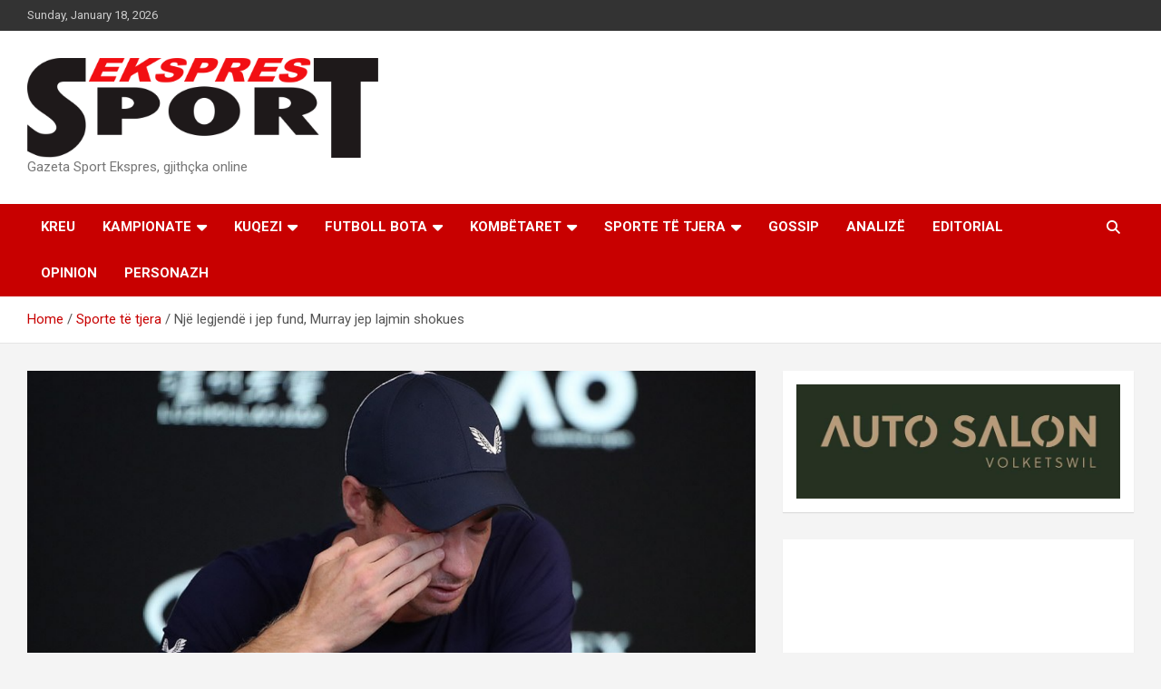

--- FILE ---
content_type: text/html; charset=UTF-8
request_url: https://sportekspres.com/nje-legjende-i-jep-fund-murray-jep-lajmin-shokues/
body_size: 13296
content:
<!doctype html>
<html lang="en-US">
<head>
<meta charset="UTF-8">
<meta name="viewport" content="width=device-width, initial-scale=1, shrink-to-fit=no">
<link rel="profile" href="https://gmpg.org/xfn/11">
<title>Një legjendë i jep fund, Murray jep lajmin shokues</title>
<meta name='robots' content='max-image-preview:large' />
<link rel='dns-prefetch' href='//www.googletagmanager.com' />
<link rel='dns-prefetch' href='//fonts.googleapis.com' />
<link rel='dns-prefetch' href='//pagead2.googlesyndication.com' />
<link rel="alternate" type="application/rss+xml" title=" &raquo; Feed" href="https://sportekspres.com/feed/" />
<link rel="alternate" type="application/rss+xml" title=" &raquo; Comments Feed" href="https://sportekspres.com/comments/feed/" />
<link rel="alternate" type="application/rss+xml" title=" &raquo; Një legjendë i jep fund, Murray jep lajmin shokues Comments Feed" href="https://sportekspres.com/nje-legjende-i-jep-fund-murray-jep-lajmin-shokues/feed/" />
<link rel="alternate" title="oEmbed (JSON)" type="application/json+oembed" href="https://sportekspres.com/wp-json/oembed/1.0/embed?url=https%3A%2F%2Fsportekspres.com%2Fnje-legjende-i-jep-fund-murray-jep-lajmin-shokues%2F" />
<link rel="alternate" title="oEmbed (XML)" type="text/xml+oembed" href="https://sportekspres.com/wp-json/oembed/1.0/embed?url=https%3A%2F%2Fsportekspres.com%2Fnje-legjende-i-jep-fund-murray-jep-lajmin-shokues%2F&#038;format=xml" />
<style id='wp-img-auto-sizes-contain-inline-css' type='text/css'>
img:is([sizes=auto i],[sizes^="auto," i]){contain-intrinsic-size:3000px 1500px}
/*# sourceURL=wp-img-auto-sizes-contain-inline-css */
</style>
<style id='wp-emoji-styles-inline-css' type='text/css'>
img.wp-smiley, img.emoji {
display: inline !important;
border: none !important;
box-shadow: none !important;
height: 1em !important;
width: 1em !important;
margin: 0 0.07em !important;
vertical-align: -0.1em !important;
background: none !important;
padding: 0 !important;
}
/*# sourceURL=wp-emoji-styles-inline-css */
</style>
<style id='wp-block-library-inline-css' type='text/css'>
:root{--wp-block-synced-color:#7a00df;--wp-block-synced-color--rgb:122,0,223;--wp-bound-block-color:var(--wp-block-synced-color);--wp-editor-canvas-background:#ddd;--wp-admin-theme-color:#007cba;--wp-admin-theme-color--rgb:0,124,186;--wp-admin-theme-color-darker-10:#006ba1;--wp-admin-theme-color-darker-10--rgb:0,107,160.5;--wp-admin-theme-color-darker-20:#005a87;--wp-admin-theme-color-darker-20--rgb:0,90,135;--wp-admin-border-width-focus:2px}@media (min-resolution:192dpi){:root{--wp-admin-border-width-focus:1.5px}}.wp-element-button{cursor:pointer}:root .has-very-light-gray-background-color{background-color:#eee}:root .has-very-dark-gray-background-color{background-color:#313131}:root .has-very-light-gray-color{color:#eee}:root .has-very-dark-gray-color{color:#313131}:root .has-vivid-green-cyan-to-vivid-cyan-blue-gradient-background{background:linear-gradient(135deg,#00d084,#0693e3)}:root .has-purple-crush-gradient-background{background:linear-gradient(135deg,#34e2e4,#4721fb 50%,#ab1dfe)}:root .has-hazy-dawn-gradient-background{background:linear-gradient(135deg,#faaca8,#dad0ec)}:root .has-subdued-olive-gradient-background{background:linear-gradient(135deg,#fafae1,#67a671)}:root .has-atomic-cream-gradient-background{background:linear-gradient(135deg,#fdd79a,#004a59)}:root .has-nightshade-gradient-background{background:linear-gradient(135deg,#330968,#31cdcf)}:root .has-midnight-gradient-background{background:linear-gradient(135deg,#020381,#2874fc)}:root{--wp--preset--font-size--normal:16px;--wp--preset--font-size--huge:42px}.has-regular-font-size{font-size:1em}.has-larger-font-size{font-size:2.625em}.has-normal-font-size{font-size:var(--wp--preset--font-size--normal)}.has-huge-font-size{font-size:var(--wp--preset--font-size--huge)}.has-text-align-center{text-align:center}.has-text-align-left{text-align:left}.has-text-align-right{text-align:right}.has-fit-text{white-space:nowrap!important}#end-resizable-editor-section{display:none}.aligncenter{clear:both}.items-justified-left{justify-content:flex-start}.items-justified-center{justify-content:center}.items-justified-right{justify-content:flex-end}.items-justified-space-between{justify-content:space-between}.screen-reader-text{border:0;clip-path:inset(50%);height:1px;margin:-1px;overflow:hidden;padding:0;position:absolute;width:1px;word-wrap:normal!important}.screen-reader-text:focus{background-color:#ddd;clip-path:none;color:#444;display:block;font-size:1em;height:auto;left:5px;line-height:normal;padding:15px 23px 14px;text-decoration:none;top:5px;width:auto;z-index:100000}html :where(.has-border-color){border-style:solid}html :where([style*=border-top-color]){border-top-style:solid}html :where([style*=border-right-color]){border-right-style:solid}html :where([style*=border-bottom-color]){border-bottom-style:solid}html :where([style*=border-left-color]){border-left-style:solid}html :where([style*=border-width]){border-style:solid}html :where([style*=border-top-width]){border-top-style:solid}html :where([style*=border-right-width]){border-right-style:solid}html :where([style*=border-bottom-width]){border-bottom-style:solid}html :where([style*=border-left-width]){border-left-style:solid}html :where(img[class*=wp-image-]){height:auto;max-width:100%}:where(figure){margin:0 0 1em}html :where(.is-position-sticky){--wp-admin--admin-bar--position-offset:var(--wp-admin--admin-bar--height,0px)}@media screen and (max-width:600px){html :where(.is-position-sticky){--wp-admin--admin-bar--position-offset:0px}}
/*# sourceURL=wp-block-library-inline-css */
</style><style id='global-styles-inline-css' type='text/css'>
:root{--wp--preset--aspect-ratio--square: 1;--wp--preset--aspect-ratio--4-3: 4/3;--wp--preset--aspect-ratio--3-4: 3/4;--wp--preset--aspect-ratio--3-2: 3/2;--wp--preset--aspect-ratio--2-3: 2/3;--wp--preset--aspect-ratio--16-9: 16/9;--wp--preset--aspect-ratio--9-16: 9/16;--wp--preset--color--black: #000000;--wp--preset--color--cyan-bluish-gray: #abb8c3;--wp--preset--color--white: #ffffff;--wp--preset--color--pale-pink: #f78da7;--wp--preset--color--vivid-red: #cf2e2e;--wp--preset--color--luminous-vivid-orange: #ff6900;--wp--preset--color--luminous-vivid-amber: #fcb900;--wp--preset--color--light-green-cyan: #7bdcb5;--wp--preset--color--vivid-green-cyan: #00d084;--wp--preset--color--pale-cyan-blue: #8ed1fc;--wp--preset--color--vivid-cyan-blue: #0693e3;--wp--preset--color--vivid-purple: #9b51e0;--wp--preset--gradient--vivid-cyan-blue-to-vivid-purple: linear-gradient(135deg,rgb(6,147,227) 0%,rgb(155,81,224) 100%);--wp--preset--gradient--light-green-cyan-to-vivid-green-cyan: linear-gradient(135deg,rgb(122,220,180) 0%,rgb(0,208,130) 100%);--wp--preset--gradient--luminous-vivid-amber-to-luminous-vivid-orange: linear-gradient(135deg,rgb(252,185,0) 0%,rgb(255,105,0) 100%);--wp--preset--gradient--luminous-vivid-orange-to-vivid-red: linear-gradient(135deg,rgb(255,105,0) 0%,rgb(207,46,46) 100%);--wp--preset--gradient--very-light-gray-to-cyan-bluish-gray: linear-gradient(135deg,rgb(238,238,238) 0%,rgb(169,184,195) 100%);--wp--preset--gradient--cool-to-warm-spectrum: linear-gradient(135deg,rgb(74,234,220) 0%,rgb(151,120,209) 20%,rgb(207,42,186) 40%,rgb(238,44,130) 60%,rgb(251,105,98) 80%,rgb(254,248,76) 100%);--wp--preset--gradient--blush-light-purple: linear-gradient(135deg,rgb(255,206,236) 0%,rgb(152,150,240) 100%);--wp--preset--gradient--blush-bordeaux: linear-gradient(135deg,rgb(254,205,165) 0%,rgb(254,45,45) 50%,rgb(107,0,62) 100%);--wp--preset--gradient--luminous-dusk: linear-gradient(135deg,rgb(255,203,112) 0%,rgb(199,81,192) 50%,rgb(65,88,208) 100%);--wp--preset--gradient--pale-ocean: linear-gradient(135deg,rgb(255,245,203) 0%,rgb(182,227,212) 50%,rgb(51,167,181) 100%);--wp--preset--gradient--electric-grass: linear-gradient(135deg,rgb(202,248,128) 0%,rgb(113,206,126) 100%);--wp--preset--gradient--midnight: linear-gradient(135deg,rgb(2,3,129) 0%,rgb(40,116,252) 100%);--wp--preset--font-size--small: 13px;--wp--preset--font-size--medium: 20px;--wp--preset--font-size--large: 36px;--wp--preset--font-size--x-large: 42px;--wp--preset--spacing--20: 0.44rem;--wp--preset--spacing--30: 0.67rem;--wp--preset--spacing--40: 1rem;--wp--preset--spacing--50: 1.5rem;--wp--preset--spacing--60: 2.25rem;--wp--preset--spacing--70: 3.38rem;--wp--preset--spacing--80: 5.06rem;--wp--preset--shadow--natural: 6px 6px 9px rgba(0, 0, 0, 0.2);--wp--preset--shadow--deep: 12px 12px 50px rgba(0, 0, 0, 0.4);--wp--preset--shadow--sharp: 6px 6px 0px rgba(0, 0, 0, 0.2);--wp--preset--shadow--outlined: 6px 6px 0px -3px rgb(255, 255, 255), 6px 6px rgb(0, 0, 0);--wp--preset--shadow--crisp: 6px 6px 0px rgb(0, 0, 0);}:where(.is-layout-flex){gap: 0.5em;}:where(.is-layout-grid){gap: 0.5em;}body .is-layout-flex{display: flex;}.is-layout-flex{flex-wrap: wrap;align-items: center;}.is-layout-flex > :is(*, div){margin: 0;}body .is-layout-grid{display: grid;}.is-layout-grid > :is(*, div){margin: 0;}:where(.wp-block-columns.is-layout-flex){gap: 2em;}:where(.wp-block-columns.is-layout-grid){gap: 2em;}:where(.wp-block-post-template.is-layout-flex){gap: 1.25em;}:where(.wp-block-post-template.is-layout-grid){gap: 1.25em;}.has-black-color{color: var(--wp--preset--color--black) !important;}.has-cyan-bluish-gray-color{color: var(--wp--preset--color--cyan-bluish-gray) !important;}.has-white-color{color: var(--wp--preset--color--white) !important;}.has-pale-pink-color{color: var(--wp--preset--color--pale-pink) !important;}.has-vivid-red-color{color: var(--wp--preset--color--vivid-red) !important;}.has-luminous-vivid-orange-color{color: var(--wp--preset--color--luminous-vivid-orange) !important;}.has-luminous-vivid-amber-color{color: var(--wp--preset--color--luminous-vivid-amber) !important;}.has-light-green-cyan-color{color: var(--wp--preset--color--light-green-cyan) !important;}.has-vivid-green-cyan-color{color: var(--wp--preset--color--vivid-green-cyan) !important;}.has-pale-cyan-blue-color{color: var(--wp--preset--color--pale-cyan-blue) !important;}.has-vivid-cyan-blue-color{color: var(--wp--preset--color--vivid-cyan-blue) !important;}.has-vivid-purple-color{color: var(--wp--preset--color--vivid-purple) !important;}.has-black-background-color{background-color: var(--wp--preset--color--black) !important;}.has-cyan-bluish-gray-background-color{background-color: var(--wp--preset--color--cyan-bluish-gray) !important;}.has-white-background-color{background-color: var(--wp--preset--color--white) !important;}.has-pale-pink-background-color{background-color: var(--wp--preset--color--pale-pink) !important;}.has-vivid-red-background-color{background-color: var(--wp--preset--color--vivid-red) !important;}.has-luminous-vivid-orange-background-color{background-color: var(--wp--preset--color--luminous-vivid-orange) !important;}.has-luminous-vivid-amber-background-color{background-color: var(--wp--preset--color--luminous-vivid-amber) !important;}.has-light-green-cyan-background-color{background-color: var(--wp--preset--color--light-green-cyan) !important;}.has-vivid-green-cyan-background-color{background-color: var(--wp--preset--color--vivid-green-cyan) !important;}.has-pale-cyan-blue-background-color{background-color: var(--wp--preset--color--pale-cyan-blue) !important;}.has-vivid-cyan-blue-background-color{background-color: var(--wp--preset--color--vivid-cyan-blue) !important;}.has-vivid-purple-background-color{background-color: var(--wp--preset--color--vivid-purple) !important;}.has-black-border-color{border-color: var(--wp--preset--color--black) !important;}.has-cyan-bluish-gray-border-color{border-color: var(--wp--preset--color--cyan-bluish-gray) !important;}.has-white-border-color{border-color: var(--wp--preset--color--white) !important;}.has-pale-pink-border-color{border-color: var(--wp--preset--color--pale-pink) !important;}.has-vivid-red-border-color{border-color: var(--wp--preset--color--vivid-red) !important;}.has-luminous-vivid-orange-border-color{border-color: var(--wp--preset--color--luminous-vivid-orange) !important;}.has-luminous-vivid-amber-border-color{border-color: var(--wp--preset--color--luminous-vivid-amber) !important;}.has-light-green-cyan-border-color{border-color: var(--wp--preset--color--light-green-cyan) !important;}.has-vivid-green-cyan-border-color{border-color: var(--wp--preset--color--vivid-green-cyan) !important;}.has-pale-cyan-blue-border-color{border-color: var(--wp--preset--color--pale-cyan-blue) !important;}.has-vivid-cyan-blue-border-color{border-color: var(--wp--preset--color--vivid-cyan-blue) !important;}.has-vivid-purple-border-color{border-color: var(--wp--preset--color--vivid-purple) !important;}.has-vivid-cyan-blue-to-vivid-purple-gradient-background{background: var(--wp--preset--gradient--vivid-cyan-blue-to-vivid-purple) !important;}.has-light-green-cyan-to-vivid-green-cyan-gradient-background{background: var(--wp--preset--gradient--light-green-cyan-to-vivid-green-cyan) !important;}.has-luminous-vivid-amber-to-luminous-vivid-orange-gradient-background{background: var(--wp--preset--gradient--luminous-vivid-amber-to-luminous-vivid-orange) !important;}.has-luminous-vivid-orange-to-vivid-red-gradient-background{background: var(--wp--preset--gradient--luminous-vivid-orange-to-vivid-red) !important;}.has-very-light-gray-to-cyan-bluish-gray-gradient-background{background: var(--wp--preset--gradient--very-light-gray-to-cyan-bluish-gray) !important;}.has-cool-to-warm-spectrum-gradient-background{background: var(--wp--preset--gradient--cool-to-warm-spectrum) !important;}.has-blush-light-purple-gradient-background{background: var(--wp--preset--gradient--blush-light-purple) !important;}.has-blush-bordeaux-gradient-background{background: var(--wp--preset--gradient--blush-bordeaux) !important;}.has-luminous-dusk-gradient-background{background: var(--wp--preset--gradient--luminous-dusk) !important;}.has-pale-ocean-gradient-background{background: var(--wp--preset--gradient--pale-ocean) !important;}.has-electric-grass-gradient-background{background: var(--wp--preset--gradient--electric-grass) !important;}.has-midnight-gradient-background{background: var(--wp--preset--gradient--midnight) !important;}.has-small-font-size{font-size: var(--wp--preset--font-size--small) !important;}.has-medium-font-size{font-size: var(--wp--preset--font-size--medium) !important;}.has-large-font-size{font-size: var(--wp--preset--font-size--large) !important;}.has-x-large-font-size{font-size: var(--wp--preset--font-size--x-large) !important;}
/*# sourceURL=global-styles-inline-css */
</style>
<style id='classic-theme-styles-inline-css' type='text/css'>
/*! This file is auto-generated */
.wp-block-button__link{color:#fff;background-color:#32373c;border-radius:9999px;box-shadow:none;text-decoration:none;padding:calc(.667em + 2px) calc(1.333em + 2px);font-size:1.125em}.wp-block-file__button{background:#32373c;color:#fff;text-decoration:none}
/*# sourceURL=/wp-includes/css/classic-themes.min.css */
</style>
<!-- <link rel='stylesheet' id='wpc-style-css' href='https://sportekspres.com/wp-content/themes/newscard/style.css?v=1&#038;ver=6.9' type='text/css' media='all' /> -->
<!-- <link rel='stylesheet' id='bootstrap-style-css' href='https://sportekspres.com/wp-content/themes/newscard/assets/library/bootstrap/css/bootstrap.min.css?ver=4.0.0' type='text/css' media='all' /> -->
<!-- <link rel='stylesheet' id='font-awesome-style-css' href='https://sportekspres.com/wp-content/themes/newscard/assets/library/font-awesome/css/all.min.css?ver=6.9' type='text/css' media='all' /> -->
<link rel="stylesheet" type="text/css" href="//sportekspres.com/wp-content/cache/wpfc-minified/km9mk91e/c1iar.css" media="all"/>
<link rel='stylesheet' id='newscard-google-fonts-css' href='//fonts.googleapis.com/css?family=Roboto%3A100%2C300%2C300i%2C400%2C400i%2C500%2C500i%2C700%2C700i&#038;ver=6.9' type='text/css' media='all' />
<!-- <link rel='stylesheet' id='newscard-style-css' href='https://sportekspres.com/wp-content/themes/newscard/style.css?ver=6.9' type='text/css' media='all' /> -->
<script src='//sportekspres.com/wp-content/cache/wpfc-minified/mjmje2q0/c1iar.js' type="text/javascript"></script>
<!-- <script type="text/javascript" src="https://sportekspres.com/wp-includes/js/jquery/jquery.min.js?ver=3.7.1" id="jquery-core-js"></script> -->
<!-- <script type="text/javascript" src="https://sportekspres.com/wp-includes/js/jquery/jquery-migrate.min.js?ver=3.4.1" id="jquery-migrate-js"></script> -->
<!-- Google tag (gtag.js) snippet added by Site Kit -->
<!-- Google Analytics snippet added by Site Kit -->
<script type="text/javascript" src="https://www.googletagmanager.com/gtag/js?id=GT-TQSCCSR9" id="google_gtagjs-js" async></script>
<script type="text/javascript" id="google_gtagjs-js-after">
/* <![CDATA[ */
window.dataLayer = window.dataLayer || [];function gtag(){dataLayer.push(arguments);}
gtag("set","linker",{"domains":["sportekspres.com"]});
gtag("js", new Date());
gtag("set", "developer_id.dZTNiMT", true);
gtag("config", "GT-TQSCCSR9");
window._googlesitekit = window._googlesitekit || {}; window._googlesitekit.throttledEvents = []; window._googlesitekit.gtagEvent = (name, data) => { var key = JSON.stringify( { name, data } ); if ( !! window._googlesitekit.throttledEvents[ key ] ) { return; } window._googlesitekit.throttledEvents[ key ] = true; setTimeout( () => { delete window._googlesitekit.throttledEvents[ key ]; }, 5 ); gtag( "event", name, { ...data, event_source: "site-kit" } ); }; 
//# sourceURL=google_gtagjs-js-after
/* ]]> */
</script>
<link rel="https://api.w.org/" href="https://sportekspres.com/wp-json/" /><link rel="alternate" title="JSON" type="application/json" href="https://sportekspres.com/wp-json/wp/v2/posts/228718" /><link rel="EditURI" type="application/rsd+xml" title="RSD" href="https://sportekspres.com/xmlrpc.php?rsd" />
<meta name="generator" content="WordPress 6.9" />
<link rel="canonical" href="https://sportekspres.com/nje-legjende-i-jep-fund-murray-jep-lajmin-shokues/" />
<link rel='shortlink' href='https://sportekspres.com/?p=228718' />
<meta name="generator" content="Site Kit by Google 1.164.0" /><!-- Google tag (gtag.js) -->
<script async src="https://www.googletagmanager.com/gtag/js?id=G-221W5ZN684"></script>
<script>
window.dataLayer = window.dataLayer || [];
function gtag(){dataLayer.push(arguments);}
gtag('js', new Date());
gtag('config', 'G-221W5ZN684');
</script><meta property="og:image" content="https://sportekspres.com/wp-content/uploads/2019/01/Murray.png" />
<meta property="og:title" content="Një legjendë i jep fund, Murray jep lajmin shokues" />
<meta property="og:description" content="Tenisti i njohur skocez, Andi Murray, njoftoi para medieve se do të tërhiqet nga sporti i tenisit, pas turneut të “Wimbledon”, që do të zhvillohet në muajin qershor. Shkak për&hellip; " />
<meta property="og:url" content="https://sportekspres.com/nje-legjende-i-jep-fund-murray-jep-lajmin-shokues/" />
<meta property="og:type" content="article" />
<!-- Google AdSense meta tags added by Site Kit -->
<meta name="google-adsense-platform-account" content="ca-host-pub-2644536267352236">
<meta name="google-adsense-platform-domain" content="sitekit.withgoogle.com">
<!-- End Google AdSense meta tags added by Site Kit -->
<!-- Google AdSense snippet added by Site Kit -->
<script type="text/javascript" async="async" src="https://pagead2.googlesyndication.com/pagead/js/adsbygoogle.js?client=ca-pub-3945072364266300&amp;host=ca-host-pub-2644536267352236" crossorigin="anonymous"></script>
<!-- End Google AdSense snippet added by Site Kit -->
<link rel="icon" href="https://sportekspres.com/wp-content/uploads/2019/08/cropped-logo-32x32.png" sizes="32x32" />
<link rel="icon" href="https://sportekspres.com/wp-content/uploads/2019/08/cropped-logo-192x192.png" sizes="192x192" />
<link rel="apple-touch-icon" href="https://sportekspres.com/wp-content/uploads/2019/08/cropped-logo-180x180.png" />
<meta name="msapplication-TileImage" content="https://sportekspres.com/wp-content/uploads/2019/08/cropped-logo-270x270.png" />
<!-- mgid.com --><script src="https://jsc.mgid.com/site/1017015.js" async></script>
<!-- adskeeper.com --><script src="https://jsc.adskeeper.com/site/1020419.js" async></script>
<!-- <link rel='stylesheet' id='mediaelement-css' href='https://sportekspres.com/wp-includes/js/mediaelement/mediaelementplayer-legacy.min.css?ver=4.2.17' type='text/css' media='all' /> -->
<!-- <link rel='stylesheet' id='wp-mediaelement-css' href='https://sportekspres.com/wp-includes/js/mediaelement/wp-mediaelement.min.css?ver=6.9' type='text/css' media='all' /> -->
<link rel="stylesheet" type="text/css" href="//sportekspres.com/wp-content/cache/wpfc-minified/9jlg0ewp/dmt8d.css" media="all"/>
</head>
<body class="wp-singular post-template-default single single-post postid-228718 single-format-standard wp-custom-logo wp-theme-newscard theme-body group-blog">
<div id="page" class="site">
<a class="skip-link screen-reader-text" href="#content">Skip to content</a>
<header id="masthead" class="site-header">
<div class="info-bar">
<div class="container">
<div class="row gutter-10">
<div class="col col-sm contact-section">
<div class="date">
<ul><li>Sunday, January 18, 2026</li></ul>
</div>
</div><!-- .contact-section -->
</div><!-- .row -->
</div><!-- .container -->
</div><!-- .infobar -->
<nav class="navbar navbar-expand-lg d-block">
<div class="navbar-head" >
<div class="container">
<div class="row navbar-head-row align-items-center">
<div class="col-lg-4">
<div class="site-branding navbar-brand">
<a href="https://sportekspres.com/" class="custom-logo-link" rel="home"><img width="1024" height="290" src="https://sportekspres.com/wp-content/uploads/2024/01/2560px-Sport_Ekspres-logo.png" class="custom-logo" alt="" decoding="async" fetchpriority="high" srcset="https://sportekspres.com/wp-content/uploads/2024/01/2560px-Sport_Ekspres-logo.png 1024w, https://sportekspres.com/wp-content/uploads/2024/01/2560px-Sport_Ekspres-logo-300x85.png 300w, https://sportekspres.com/wp-content/uploads/2024/01/2560px-Sport_Ekspres-logo-768x218.png 768w" sizes="(max-width: 1024px) 100vw, 1024px" /></a>									<h2 class="site-title"><a href="https://sportekspres.com/" rel="home"></a></h2>
<p class="site-description">Gazeta Sport Ekspres, gjithçka online</p>
</div><!-- .site-branding .navbar-brand -->
</div>
</div><!-- .row -->
</div><!-- .container -->
</div><!-- .navbar-head -->
<div class="navigation-bar">
<div class="navigation-bar-top">
<div class="container">
<button class="navbar-toggler menu-toggle" type="button" data-toggle="collapse" data-target="#navbarCollapse" aria-controls="navbarCollapse" aria-expanded="false" aria-label="Toggle navigation"></button>
<span class="search-toggle"></span>
</div><!-- .container -->
<div class="search-bar">
<div class="container">
<div class="search-block off">
<form action="https://sportekspres.com/" method="get" class="search-form">
<label class="assistive-text"> Search </label>
<div class="input-group">
<input type="search" value="" placeholder="Search" class="form-control s" name="s">
<div class="input-group-prepend">
<button class="btn btn-theme">Search</button>
</div>
</div>
</form><!-- .search-form -->
</div><!-- .search-box -->
</div><!-- .container -->
</div><!-- .search-bar -->
</div><!-- .navigation-bar-top -->
<div class="navbar-main">
<div class="container">
<div class="collapse navbar-collapse" id="navbarCollapse">
<div id="site-navigation" class="main-navigation nav-uppercase" role="navigation">
<ul class="nav-menu navbar-nav d-lg-block"><li id="menu-item-436869" class="menu-item menu-item-type-post_type menu-item-object-page menu-item-home menu-item-436869"><a href="https://sportekspres.com/">Kreu</a></li>
<li id="menu-item-14" class="menu-item menu-item-type-taxonomy menu-item-object-category menu-item-has-children menu-item-14"><a href="https://sportekspres.com/category/futbollshqiptar/">Kampionate</a>
<ul class="sub-menu">
<li id="menu-item-3074" class="menu-item menu-item-type-taxonomy menu-item-object-category menu-item-3074"><a href="https://sportekspres.com/category/futbollshqiptar/kategoria-superiore/">Kat. Superiore</a></li>
<li id="menu-item-15" class="menu-item menu-item-type-taxonomy menu-item-object-category menu-item-15"><a href="https://sportekspres.com/category/futbollshqiptar/kategoria-i/">Kategoria 1</a></li>
<li id="menu-item-3073" class="menu-item menu-item-type-taxonomy menu-item-object-category menu-item-3073"><a href="https://sportekspres.com/category/futbollshqiptar/kupa-e-shqiperise/">Kupa e Shqipërisë</a></li>
<li id="menu-item-197117" class="menu-item menu-item-type-taxonomy menu-item-object-category menu-item-197117"><a href="https://sportekspres.com/category/futbollshqiptar/ipko-superliga/">Kosova</a></li>
</ul>
</li>
<li id="menu-item-27" class="menu-item menu-item-type-taxonomy menu-item-object-category menu-item-has-children menu-item-27"><a href="https://sportekspres.com/category/kombetarja/">KUQEZI</a>
<ul class="sub-menu">
<li id="menu-item-29" class="menu-item menu-item-type-taxonomy menu-item-object-category menu-item-29"><a href="https://sportekspres.com/category/kombetarja/legjionaret/">Legjionarët</a></li>
<li id="menu-item-30" class="menu-item menu-item-type-taxonomy menu-item-object-category menu-item-30"><a href="https://sportekspres.com/category/kombetarja/moshat/">Moshat</a></li>
</ul>
</li>
<li id="menu-item-7" class="menu-item menu-item-type-taxonomy menu-item-object-category menu-item-has-children menu-item-7"><a href="https://sportekspres.com/category/futboll-bota/">Futboll Bota</a>
<ul class="sub-menu">
<li id="menu-item-13" class="menu-item menu-item-type-taxonomy menu-item-object-category menu-item-13"><a href="https://sportekspres.com/category/futboll-bota/premier-league/">Premier League</a></li>
<li id="menu-item-12" class="menu-item menu-item-type-taxonomy menu-item-object-category menu-item-12"><a href="https://sportekspres.com/category/futboll-bota/la-liga/">La Liga</a></li>
<li id="menu-item-9" class="menu-item menu-item-type-taxonomy menu-item-object-category menu-item-9"><a href="https://sportekspres.com/category/futboll-bota/bundesliga/">Bundesliga</a></li>
<li id="menu-item-3079" class="menu-item menu-item-type-taxonomy menu-item-object-category menu-item-3079"><a href="https://sportekspres.com/category/futboll-bota/serie-a-futboll-bota/">Serie A</a></li>
<li id="menu-item-3077" class="menu-item menu-item-type-taxonomy menu-item-object-category menu-item-3077"><a href="https://sportekspres.com/category/futboll-bota/kupat-e-europes/">Kupat e Europës</a></li>
<li id="menu-item-3078" class="menu-item menu-item-type-taxonomy menu-item-object-category menu-item-3078"><a href="https://sportekspres.com/category/futboll-bota/europa-league/">Europa League</a></li>
<li id="menu-item-92529" class="menu-item menu-item-type-taxonomy menu-item-object-category menu-item-92529"><a href="https://sportekspres.com/category/kombetaret/">Kombëtaret</a></li>
</ul>
</li>
<li id="menu-item-175274" class="menu-item menu-item-type-taxonomy menu-item-object-category menu-item-has-children menu-item-175274"><a href="https://sportekspres.com/category/kombetaret/">Kombëtaret</a>
<ul class="sub-menu">
<li id="menu-item-175278" class="menu-item menu-item-type-taxonomy menu-item-object-category menu-item-175278"><a href="https://sportekspres.com/category/kombetaret/kupa-e-botes/">Kupa e Botës</a></li>
<li id="menu-item-191080" class="menu-item menu-item-type-taxonomy menu-item-object-category menu-item-191080"><a href="https://sportekspres.com/category/kombetaret/nations-league/">Nations League</a></li>
<li id="menu-item-245949" class="menu-item menu-item-type-taxonomy menu-item-object-category menu-item-245949"><a href="https://sportekspres.com/category/kombetaret/euro-2024/">Euro 2024</a></li>
</ul>
</li>
<li id="menu-item-34" class="menu-item menu-item-type-taxonomy menu-item-object-category current-post-ancestor current-menu-parent current-post-parent menu-item-has-children menu-item-34"><a href="https://sportekspres.com/category/sport-miks/">Sporte të tjera</a>
<ul class="sub-menu">
<li id="menu-item-37" class="menu-item menu-item-type-taxonomy menu-item-object-category menu-item-37"><a href="https://sportekspres.com/category/sport-miks/sport-shqiptar/">Sport Vendi</a></li>
<li id="menu-item-126035" class="menu-item menu-item-type-taxonomy menu-item-object-category menu-item-126035"><a href="https://sportekspres.com/category/sport-miks/sport-bota/">Sport Bota</a></li>
</ul>
</li>
<li id="menu-item-23" class="menu-item menu-item-type-taxonomy menu-item-object-category menu-item-23"><a href="https://sportekspres.com/category/gossip/">Gossip</a></li>
<li id="menu-item-265305" class="menu-item menu-item-type-taxonomy menu-item-object-category menu-item-265305"><a href="https://sportekspres.com/category/analize/">Analizë</a></li>
<li id="menu-item-265308" class="menu-item menu-item-type-taxonomy menu-item-object-category menu-item-265308"><a href="https://sportekspres.com/category/editorial/">Editorial</a></li>
<li id="menu-item-3086" class="menu-item menu-item-type-taxonomy menu-item-object-category menu-item-3086"><a href="https://sportekspres.com/category/opinion/">Opinion</a></li>
<li id="menu-item-3087" class="menu-item menu-item-type-taxonomy menu-item-object-category menu-item-3087"><a href="https://sportekspres.com/category/ekstra-time/personazh/">Personazh</a></li>
</ul>							</div><!-- #site-navigation .main-navigation -->
</div><!-- .navbar-collapse -->
<div class="nav-search">
<span class="search-toggle"></span>
</div><!-- .nav-search -->
</div><!-- .container -->
</div><!-- .navbar-main -->
</div><!-- .navigation-bar -->
</nav><!-- .navbar -->
<div id="breadcrumb">
<div class="container">
<div role="navigation" aria-label="Breadcrumbs" class="breadcrumb-trail breadcrumbs" itemprop="breadcrumb"><ul class="trail-items" itemscope itemtype="http://schema.org/BreadcrumbList"><meta name="numberOfItems" content="3" /><meta name="itemListOrder" content="Ascending" /><li itemprop="itemListElement" itemscope itemtype="http://schema.org/ListItem" class="trail-item trail-begin"><a href="https://sportekspres.com/" rel="home" itemprop="item"><span itemprop="name">Home</span></a><meta itemprop="position" content="1" /></li><li itemprop="itemListElement" itemscope itemtype="http://schema.org/ListItem" class="trail-item"><a href="https://sportekspres.com/category/sport-miks/" itemprop="item"><span itemprop="name">Sporte të tjera</span></a><meta itemprop="position" content="2" /></li><li itemprop="itemListElement" itemscope itemtype="http://schema.org/ListItem" class="trail-item trail-end"><span itemprop="name">Një legjendë i jep fund, Murray jep lajmin shokues</span><meta itemprop="position" content="3" /></li></ul></div>				</div>
</div><!-- .breadcrumb -->
</header><!-- #masthead -->
<!-- adsterra -->
<center>
</center>
<div id="content" class="site-content">
<div class="container">
<div class="row justify-content-center site-content-row">
<div id="primary" class="content-area col-lg-8">
<main id="main" class="site-main">
<div class="post-228718 post type-post status-publish format-standard has-post-thumbnail hentry category-ballina category-sport-miks category-tennis tag-andy-murray tag-murray tag-tenis tag-tennis">
<figure class="post-featured-image page-single-img-wrap">
<div class="post-img" style="background-image: url('https://sportekspres.com/wp-content/uploads/2019/01/Murray.png');"></div>
</figure><!-- .post-featured-image .page-single-img-wrap -->
<div class="entry-meta category-meta">
<div class="cat-links"><a href="https://sportekspres.com/category/ballina/" rel="category tag">Ballina</a> <a href="https://sportekspres.com/category/sport-miks/" rel="category tag">Sporte të tjera</a> <a href="https://sportekspres.com/category/sport-miks/tennis/" rel="category tag">Tennis</a></div>
</div><!-- .entry-meta -->
<header class="entry-header">
<h1 class="entry-title">Një legjendë i jep fund, Murray jep lajmin shokues</h1>
<div class="entry-meta">
<div class="date"><a href="https://sportekspres.com/nje-legjende-i-jep-fund-murray-jep-lajmin-shokues/" title="Një legjendë i jep fund, Murray jep lajmin shokues">January 11, 2019</a> </div> <div class="by-author vcard author"><a href="https://sportekspres.com/author/elian/">Sport Ekspres</a> </div>											</div><!-- .entry-meta -->
</header>
<div class="entry-content">
<p>Tenisti i njohur skocez, Andi Murray, njoftoi para medieve se do të tërhiqet nga sporti i tenisit, pas turneut të “Wimbledon”, që do të zhvillohet në muajin qershor. Shkak për këtë vendim të papritur të 31-vjeçarit është bërë një dëmtim në kockën e legenit</p>
<p>Në daljen për shtyp, ku bëri të ditur para gjithë botës vendimin e tij, skocezi nuk mundi t’i përmbante dot lotët. Murray theksoi se shpreson që trupi ta lejojë të vazhdojë deri sa të fillojë turneu i “Wimbledon”.</p>
<blockquote class="twitter-tweet" data-width="550" data-dnt="true">
<p lang="en" dir="ltr">&quot;I think I can kind of get through this until Wimbledon&#8230;but I&#39;m also not certain I&#39;m able to do that.&quot;</p>
<p>An emotional <a href="https://twitter.com/andy_murray?ref_src=twsrc%5Etfw">@Andy_Murray</a> addresses the press regarding his plans for retirement.<a href="https://twitter.com/hashtag/AusOpen?src=hash&amp;ref_src=twsrc%5Etfw">#AusOpen</a> <a href="https://t.co/doO0zvjKt0">pic.twitter.com/doO0zvjKt0</a></p>
<p>&mdash; Tennis Channel (@TennisChannel) <a href="https://twitter.com/TennisChannel/status/1083549336280096768?ref_src=twsrc%5Etfw">January 11, 2019</a></p></blockquote>
<p><script async src="https://platform.twitter.com/widgets.js" charset="utf-8"></script></p>
<p>Dhimbjet e skocezit gjatë muajve të fundit kanë qenë të padurueshme, pasi tenisti i njohur po has vështirësi edhe në veshjen e çorapëve dhe këpucëve. Në karrierën e tij 14-vjeçare si tenist profesionist, Murray ka fituar 3 turne Grand Slam:  “Wimbledon” 2013, 2016 dhe “US Open” 2012, si dhe ka shkuar pesë herë në finalen e “Australian Open”.</p>
</div><!-- entry-content -->
<footer class="entry-meta"><span class="tag-links"><span class="label">Tags:</span> <a href="https://sportekspres.com/tag/andy-murray/" rel="tag">Andy Murray</a>, <a href="https://sportekspres.com/tag/murray/" rel="tag">Murray</a>, <a href="https://sportekspres.com/tag/tenis/" rel="tag">Tenis</a>, <a href="https://sportekspres.com/tag/tennis/" rel="tag">tennis</a></span><!-- .tag-links --></footer><!-- .entry-meta -->	</div><!-- .post-228718 -->
<nav class="navigation post-navigation" aria-label="Posts">
<h2 class="screen-reader-text">Post navigation</h2>
<div class="nav-links"><div class="nav-previous"><a href="https://sportekspres.com/shkembi-e-zbulon-ja-problemi-me-transferten-e-arapit/" rel="prev">Shkëmbi e zbulon: Ja problemi me transfertën e Arapit</a></div><div class="nav-next"><a href="https://sportekspres.com/zaniolo-ne-fundin-e-listes-se-pagave-roma-gati-te-korrigjoje-gabimin/" rel="next">Zaniolo në fundin e listës së pagave, Roma gati të “korrigjojë” gabimin</a></div></div>
</nav>
<div id="comments" class="comments-area">
<div id="respond" class="comment-respond">
<h3 id="reply-title" class="comment-reply-title">Leave a Reply <small><a rel="nofollow" id="cancel-comment-reply-link" href="/nje-legjende-i-jep-fund-murray-jep-lajmin-shokues/#respond" style="display:none;">Cancel reply</a></small></h3><form action="https://sportekspres.com/wp-comments-post.php" method="post" id="commentform" class="comment-form"><p class="comment-notes"><span id="email-notes">Your email address will not be published.</span> <span class="required-field-message">Required fields are marked <span class="required">*</span></span></p><p class="comment-form-comment"><label for="comment">Comment <span class="required">*</span></label> <textarea id="comment" name="comment" cols="45" rows="8" maxlength="65525" required></textarea></p><p class="comment-form-author"><label for="author">Name <span class="required">*</span></label> <input id="author" name="author" type="text" value="" size="30" maxlength="245" autocomplete="name" required /></p>
<p class="comment-form-email"><label for="email">Email <span class="required">*</span></label> <input id="email" name="email" type="email" value="" size="30" maxlength="100" aria-describedby="email-notes" autocomplete="email" required /></p>
<p class="comment-form-url"><label for="url">Website</label> <input id="url" name="url" type="url" value="" size="30" maxlength="200" autocomplete="url" /></p>
<p class="form-submit"><input name="submit" type="submit" id="submit" class="submit" value="Post Comment" /> <input type='hidden' name='comment_post_ID' value='228718' id='comment_post_ID' />
<input type='hidden' name='comment_parent' id='comment_parent' value='0' />
</p></form>	</div><!-- #respond -->
</div><!-- #comments -->
</main><!-- #main -->
</div><!-- #primary -->
<aside id="secondary" class="col-lg-4 widget-area" role="complementary">
<div class="sticky-sidebar">
<section id="custom_html-3" class="widget_text widget widget_custom_html"><div class="textwidget custom-html-widget"><a href="https://autosalonvolketswil.ch/" target="_blank">
<img src="https://sportekspres.com/wp-content/uploads/2025/02/autosalon.jpeg" alt="" style="width:100%;border:0;  " width="300" height="200">
</a></div></section><section id="block-43" class="widget widget_block"><div data-type="_mgwidget" data-widget-id="1757828">
</div>
<script>(function(w,q){w[q]=w[q]||[];w[q].push(["_mgc.load"])})(window,"_mgq");
</script></section><section id="media_video-3" class="widget widget_media_video"><h3 class="widget-title">Veza AIBA</h3><div style="width:100%;" class="wp-video"><video class="wp-video-shortcode" id="video-228718-1" preload="metadata" controls="controls"><source type="video/mp4" src="https://sportekspres.com/wp-content/uploads/2025/02/aiba-ads.mp4?_=1" /><source type="video/mp4" src="https://sportekspres.com/wp-content/uploads/2025/02/aiba-ads.mp4?_=1" /><a href="https://sportekspres.com/wp-content/uploads/2025/02/aiba-ads.mp4">https://sportekspres.com/wp-content/uploads/2025/02/aiba-ads.mp4</a></video></div></section><section id="custom_html-11" class="widget_text widget widget_custom_html"><div class="textwidget custom-html-widget"><a href="https://instagram.com/vezaaiba/" target="_blank">
<img src="https://sportekspres.com/wp-content/uploads/2025/02/aiba-adsgif.gif" alt="" style="width:100%;border:0;  " width="300" height="200">
</a></div></section><section id="newscard_recent_posts-4" class="widget newscard-widget-recent-posts">
<h3 class="widget-title">				<a href="https://sportekspres.com/blog/">Lajmet më të lexuara</a>
</h3>			<div class="row gutter-parent-14">
<div class="col-md-6 post-col">
<div class="post-boxed inlined clearfix">
<div class="post-img-wrap">
<a href="https://sportekspres.com/java-e-20-e-superiores-do-te-luhet-te-dielen-dhe-te-henen-spikat-perballja-mes-egnatias-dhe-elbasanit/" class="post-img" style="background-image: url('https://sportekspres.com/wp-content/uploads/2025/07/Screenshot_20250801-000902-300x155.png');"></a>
</div>
<div class="post-content">
<div class="entry-meta category-meta">
<div class="cat-links"><a href="https://sportekspres.com/category/ballina/" rel="category tag">Ballina</a> <a href="https://sportekspres.com/category/ballina-statike/" rel="category tag">Ballina Statike</a> <a href="https://sportekspres.com/category/futbollshqiptar/" rel="category tag">Futboll Shqiptar</a> <a href="https://sportekspres.com/category/futbollshqiptar/kategoria-superiore/" rel="category tag">Kat. Superiore</a> <a href="https://sportekspres.com/category/futbollshqiptar/superiore-statike/" rel="category tag">Superiore statike</a></div>
</div><!-- .entry-meta -->
<h3 class="entry-title"><a href="https://sportekspres.com/java-e-20-e-superiores-do-te-luhet-te-dielen-dhe-te-henen-spikat-perballja-mes-egnatias-dhe-elbasanit/">Java e 20 e Superiores do të luhet të dielën dhe të hënën, spikat përballja mes Egnatias dhe Elbasanit</a></h3>									<div class="entry-meta">
<div class="date"><a href="https://sportekspres.com/java-e-20-e-superiores-do-te-luhet-te-dielen-dhe-te-henen-spikat-perballja-mes-egnatias-dhe-elbasanit/" title="Java e 20 e Superiores do të luhet të dielën dhe të hënën, spikat përballja mes Egnatias dhe Elbasanit">January 17, 2026</a> </div> <div class="by-author vcard author"><a href="https://sportekspres.com/author/klaudio/">Sport Ekspres</a> </div>									</div>
</div>
</div><!-- post-boxed -->
</div><!-- col-md-6 -->
<div class="col-md-6 post-col">
<div class="post-boxed inlined clearfix">
<div class="post-img-wrap">
<a href="https://sportekspres.com/burnley-dhe-armando-broja-befasojne-liverpulin-dalin-me-pike-nga-anfield-road-njihuni-me-paraqitjen-e-shqiptarit/" class="post-img" style="background-image: url('https://sportekspres.com/wp-content/uploads/2026/01/nhhhhhhhhhh-300x183.png');"></a>
</div>
<div class="post-content">
<div class="entry-meta category-meta">
<div class="cat-links"><a href="https://sportekspres.com/category/ballina/" rel="category tag">Ballina</a> <a href="https://sportekspres.com/category/ballina-statike/" rel="category tag">Ballina Statike</a> <a href="https://sportekspres.com/category/kombetarja/" rel="category tag">Kombëtarja</a> <a href="https://sportekspres.com/category/kombetarja/legjionaret/" rel="category tag">Legjionarët</a></div>
</div><!-- .entry-meta -->
<h3 class="entry-title"><a href="https://sportekspres.com/burnley-dhe-armando-broja-befasojne-liverpulin-dalin-me-pike-nga-anfield-road-njihuni-me-paraqitjen-e-shqiptarit/">Burnley dhe Armando Broja befasojnë Liverpulin, dalin me pikë nga Anfield Road, njihuni me paraqitjen e shqiptarit</a></h3>									<div class="entry-meta">
<div class="date"><a href="https://sportekspres.com/burnley-dhe-armando-broja-befasojne-liverpulin-dalin-me-pike-nga-anfield-road-njihuni-me-paraqitjen-e-shqiptarit/" title="Burnley dhe Armando Broja befasojnë Liverpulin, dalin me pikë nga Anfield Road, njihuni me paraqitjen e shqiptarit">January 17, 2026</a> </div> <div class="by-author vcard author"><a href="https://sportekspres.com/author/klaudio/">Sport Ekspres</a> </div>									</div>
</div>
</div><!-- post-boxed -->
</div><!-- col-md-6 -->
<div class="col-md-6 post-col">
<div class="post-boxed inlined clearfix">
<div class="post-img-wrap">
<a href="https://sportekspres.com/levizja-me-haland-per-18-vjecarin-tregon-shume-si-carrick-shkaterroi-perfundimisht-guardiolen/" class="post-img" style="background-image: url('https://sportekspres.com/wp-content/uploads/2026/01/20260117_174557-300x169.jpg');"></a>
</div>
<div class="post-content">
<div class="entry-meta category-meta">
<div class="cat-links"><a href="https://sportekspres.com/category/ballina/" rel="category tag">Ballina</a> <a href="https://sportekspres.com/category/ballina-statike/" rel="category tag">Ballina Statike</a> <a href="https://sportekspres.com/category/bota-statike/" rel="category tag">Bota Statike</a> <a href="https://sportekspres.com/category/futboll-bota/" rel="category tag">Futboll Bota</a> <a href="https://sportekspres.com/category/futboll-bota/premier-league/" rel="category tag">Premier League</a></div>
</div><!-- .entry-meta -->
<h3 class="entry-title"><a href="https://sportekspres.com/levizja-me-haland-per-18-vjecarin-tregon-shume-si-carrick-shkaterroi-perfundimisht-guardiolen/">Lëvizja me Haland për 18-vjeçarin tregon shumë, si Carrick shkatërroi përfundimisht Guardiolën</a></h3>									<div class="entry-meta">
<div class="date"><a href="https://sportekspres.com/levizja-me-haland-per-18-vjecarin-tregon-shume-si-carrick-shkaterroi-perfundimisht-guardiolen/" title="Lëvizja me Haland për 18-vjeçarin tregon shumë, si Carrick shkatërroi përfundimisht Guardiolën">January 17, 2026</a> </div> <div class="by-author vcard author"><a href="https://sportekspres.com/author/klaudio/">Sport Ekspres</a> </div>									</div>
</div>
</div><!-- post-boxed -->
</div><!-- col-md-6 -->
<div class="col-md-6 post-col">
<div class="post-boxed inlined clearfix">
<div class="post-img-wrap">
<a href="https://sportekspres.com/lojtar-shqiptar-me-i-nenvleresuar-vedat-muriqi-eshte-mbreti-2-gola-dhe-direkt-pas-mbappe/" class="post-img" style="background-image: url('https://sportekspres.com/wp-content/uploads/2025/08/Screenshot_20250830-230303-300x176.png');"></a>
</div>
<div class="post-content">
<div class="entry-meta category-meta">
<div class="cat-links"><a href="https://sportekspres.com/category/ballina/" rel="category tag">Ballina</a> <a href="https://sportekspres.com/category/ballina-statike/" rel="category tag">Ballina Statike</a> <a href="https://sportekspres.com/category/bota-statike/" rel="category tag">Bota Statike</a> <a href="https://sportekspres.com/category/futboll-bota/" rel="category tag">Futboll Bota</a> <a href="https://sportekspres.com/category/futboll-bota/la-liga/" rel="category tag">La Liga</a></div>
</div><!-- .entry-meta -->
<h3 class="entry-title"><a href="https://sportekspres.com/lojtar-shqiptar-me-i-nenvleresuar-vedat-muriqi-eshte-mbreti-2-gola-dhe-direkt-pas-mbappe/">Lojtar shqiptar më i nënvlerësuar! Vedat Muriqi është &#8220;mbreti&#8221;, 2 gola dhe direkt pas Mbappe</a></h3>									<div class="entry-meta">
<div class="date"><a href="https://sportekspres.com/lojtar-shqiptar-me-i-nenvleresuar-vedat-muriqi-eshte-mbreti-2-gola-dhe-direkt-pas-mbappe/" title="Lojtar shqiptar më i nënvlerësuar! Vedat Muriqi është &#8220;mbreti&#8221;, 2 gola dhe direkt pas Mbappe">January 17, 2026</a> </div> <div class="by-author vcard author"><a href="https://sportekspres.com/author/klaudio/">Sport Ekspres</a> </div>									</div>
</div>
</div><!-- post-boxed -->
</div><!-- col-md-6 -->
</div><!-- .row .gutter-parent-14-->
</section><!-- .widget_recent_post -->	</div><!-- .sticky-sidebar -->
</aside><!-- #secondary -->
</div><!-- row -->
</div><!-- .container -->
</div><!-- #content .site-content-->
	<footer id="colophon" class="site-footer" role="contentinfo">
<div class="site-info">
<div class="container">
<div class="row">
<div class="copyright col-lg order-lg-1 text-lg-left">
<div class="theme-link">
Copyright &copy; 2026 <a href="https://sportekspres.com/" title="" ></a></div><div class="privacy-link"><a class="privacy-policy-link" href="https://sportekspres.com/privacy-policy/" rel="privacy-policy">Privacy Policy</a></div><div class="author-link">Theme by: <a href="https://www.themehorse.com" target="_blank" rel="noopener noreferrer" title="Theme Horse" >Theme Horse</a></div><div class="wp-link">Proudly Powered by: <a href="http://wordpress.org/" target="_blank" rel="noopener noreferrer" title="WordPress">WordPress</a></div>					</div><!-- .copyright -->
</div><!-- .row -->
</div><!-- .container -->
</div><!-- .site-info -->
</footer><!-- #colophon -->
<div class="back-to-top"><a title="Go to Top" href="#masthead"></a></div>
</div><!-- #page -->
<script type="speculationrules">
{"prefetch":[{"source":"document","where":{"and":[{"href_matches":"/*"},{"not":{"href_matches":["/wp-*.php","/wp-admin/*","/wp-content/uploads/*","/wp-content/*","/wp-content/plugins/*","/wp-content/themes/newscard/*","/*\\?(.+)"]}},{"not":{"selector_matches":"a[rel~=\"nofollow\"]"}},{"not":{"selector_matches":".no-prefetch, .no-prefetch a"}}]},"eagerness":"conservative"}]}
</script>
<!-- wp_footer -->
<script type="text/javascript" src="https://sportekspres.com/wp-content/themes/newscard/assets/library/bootstrap/js/popper.min.js?ver=1.12.9" id="popper-script-js"></script>
<script type="text/javascript" src="https://sportekspres.com/wp-content/themes/newscard/assets/library/bootstrap/js/bootstrap.min.js?ver=4.0.0" id="bootstrap-script-js"></script>
<script type="text/javascript" src="https://sportekspres.com/wp-content/themes/newscard/assets/library/match-height/jquery.matchHeight-min.js?ver=0.7.2" id="jquery-match-height-js"></script>
<script type="text/javascript" src="https://sportekspres.com/wp-content/themes/newscard/assets/library/match-height/jquery.matchHeight-settings.js?ver=6.9" id="newscard-match-height-js"></script>
<script type="text/javascript" src="https://sportekspres.com/wp-content/themes/newscard/assets/js/skip-link-focus-fix.js?ver=20151215" id="newscard-skip-link-focus-fix-js"></script>
<script type="text/javascript" src="https://sportekspres.com/wp-includes/js/comment-reply.min.js?ver=6.9" id="comment-reply-js" async="async" data-wp-strategy="async" fetchpriority="low"></script>
<script type="text/javascript" src="https://sportekspres.com/wp-content/themes/newscard/assets/library/sticky/jquery.sticky.js?ver=1.0.4" id="jquery-sticky-js"></script>
<script type="text/javascript" src="https://sportekspres.com/wp-content/themes/newscard/assets/library/sticky/jquery.sticky-settings.js?ver=6.9" id="newscard-jquery-sticky-js"></script>
<script type="text/javascript" src="https://sportekspres.com/wp-content/themes/newscard/assets/js/scripts.js?ver=6.9" id="newscard-scripts-js"></script>
<script type="text/javascript" id="mediaelement-core-js-before">
/* <![CDATA[ */
var mejsL10n = {"language":"en","strings":{"mejs.download-file":"Download File","mejs.install-flash":"You are using a browser that does not have Flash player enabled or installed. Please turn on your Flash player plugin or download the latest version from https://get.adobe.com/flashplayer/","mejs.fullscreen":"Fullscreen","mejs.play":"Play","mejs.pause":"Pause","mejs.time-slider":"Time Slider","mejs.time-help-text":"Use Left/Right Arrow keys to advance one second, Up/Down arrows to advance ten seconds.","mejs.live-broadcast":"Live Broadcast","mejs.volume-help-text":"Use Up/Down Arrow keys to increase or decrease volume.","mejs.unmute":"Unmute","mejs.mute":"Mute","mejs.volume-slider":"Volume Slider","mejs.video-player":"Video Player","mejs.audio-player":"Audio Player","mejs.captions-subtitles":"Captions/Subtitles","mejs.captions-chapters":"Chapters","mejs.none":"None","mejs.afrikaans":"Afrikaans","mejs.albanian":"Albanian","mejs.arabic":"Arabic","mejs.belarusian":"Belarusian","mejs.bulgarian":"Bulgarian","mejs.catalan":"Catalan","mejs.chinese":"Chinese","mejs.chinese-simplified":"Chinese (Simplified)","mejs.chinese-traditional":"Chinese (Traditional)","mejs.croatian":"Croatian","mejs.czech":"Czech","mejs.danish":"Danish","mejs.dutch":"Dutch","mejs.english":"English","mejs.estonian":"Estonian","mejs.filipino":"Filipino","mejs.finnish":"Finnish","mejs.french":"French","mejs.galician":"Galician","mejs.german":"German","mejs.greek":"Greek","mejs.haitian-creole":"Haitian Creole","mejs.hebrew":"Hebrew","mejs.hindi":"Hindi","mejs.hungarian":"Hungarian","mejs.icelandic":"Icelandic","mejs.indonesian":"Indonesian","mejs.irish":"Irish","mejs.italian":"Italian","mejs.japanese":"Japanese","mejs.korean":"Korean","mejs.latvian":"Latvian","mejs.lithuanian":"Lithuanian","mejs.macedonian":"Macedonian","mejs.malay":"Malay","mejs.maltese":"Maltese","mejs.norwegian":"Norwegian","mejs.persian":"Persian","mejs.polish":"Polish","mejs.portuguese":"Portuguese","mejs.romanian":"Romanian","mejs.russian":"Russian","mejs.serbian":"Serbian","mejs.slovak":"Slovak","mejs.slovenian":"Slovenian","mejs.spanish":"Spanish","mejs.swahili":"Swahili","mejs.swedish":"Swedish","mejs.tagalog":"Tagalog","mejs.thai":"Thai","mejs.turkish":"Turkish","mejs.ukrainian":"Ukrainian","mejs.vietnamese":"Vietnamese","mejs.welsh":"Welsh","mejs.yiddish":"Yiddish"}};
//# sourceURL=mediaelement-core-js-before
/* ]]> */
</script>
<script type="text/javascript" src="https://sportekspres.com/wp-includes/js/mediaelement/mediaelement-and-player.min.js?ver=4.2.17" id="mediaelement-core-js"></script>
<script type="text/javascript" src="https://sportekspres.com/wp-includes/js/mediaelement/mediaelement-migrate.min.js?ver=6.9" id="mediaelement-migrate-js"></script>
<script type="text/javascript" id="mediaelement-js-extra">
/* <![CDATA[ */
var _wpmejsSettings = {"pluginPath":"/wp-includes/js/mediaelement/","classPrefix":"mejs-","stretching":"responsive","audioShortcodeLibrary":"mediaelement","videoShortcodeLibrary":"mediaelement"};
//# sourceURL=mediaelement-js-extra
/* ]]> */
</script>
<script type="text/javascript" src="https://sportekspres.com/wp-includes/js/mediaelement/wp-mediaelement.min.js?ver=6.9" id="wp-mediaelement-js"></script>
<script type="text/javascript" src="https://sportekspres.com/wp-includes/js/mediaelement/renderers/vimeo.min.js?ver=4.2.17" id="mediaelement-vimeo-js"></script>
<script id="wp-emoji-settings" type="application/json">
{"baseUrl":"https://s.w.org/images/core/emoji/17.0.2/72x72/","ext":".png","svgUrl":"https://s.w.org/images/core/emoji/17.0.2/svg/","svgExt":".svg","source":{"concatemoji":"https://sportekspres.com/wp-includes/js/wp-emoji-release.min.js?ver=6.9"}}
</script>
<script type="module">
/* <![CDATA[ */
/*! This file is auto-generated */
const a=JSON.parse(document.getElementById("wp-emoji-settings").textContent),o=(window._wpemojiSettings=a,"wpEmojiSettingsSupports"),s=["flag","emoji"];function i(e){try{var t={supportTests:e,timestamp:(new Date).valueOf()};sessionStorage.setItem(o,JSON.stringify(t))}catch(e){}}function c(e,t,n){e.clearRect(0,0,e.canvas.width,e.canvas.height),e.fillText(t,0,0);t=new Uint32Array(e.getImageData(0,0,e.canvas.width,e.canvas.height).data);e.clearRect(0,0,e.canvas.width,e.canvas.height),e.fillText(n,0,0);const a=new Uint32Array(e.getImageData(0,0,e.canvas.width,e.canvas.height).data);return t.every((e,t)=>e===a[t])}function p(e,t){e.clearRect(0,0,e.canvas.width,e.canvas.height),e.fillText(t,0,0);var n=e.getImageData(16,16,1,1);for(let e=0;e<n.data.length;e++)if(0!==n.data[e])return!1;return!0}function u(e,t,n,a){switch(t){case"flag":return n(e,"\ud83c\udff3\ufe0f\u200d\u26a7\ufe0f","\ud83c\udff3\ufe0f\u200b\u26a7\ufe0f")?!1:!n(e,"\ud83c\udde8\ud83c\uddf6","\ud83c\udde8\u200b\ud83c\uddf6")&&!n(e,"\ud83c\udff4\udb40\udc67\udb40\udc62\udb40\udc65\udb40\udc6e\udb40\udc67\udb40\udc7f","\ud83c\udff4\u200b\udb40\udc67\u200b\udb40\udc62\u200b\udb40\udc65\u200b\udb40\udc6e\u200b\udb40\udc67\u200b\udb40\udc7f");case"emoji":return!a(e,"\ud83e\u1fac8")}return!1}function f(e,t,n,a){let r;const o=(r="undefined"!=typeof WorkerGlobalScope&&self instanceof WorkerGlobalScope?new OffscreenCanvas(300,150):document.createElement("canvas")).getContext("2d",{willReadFrequently:!0}),s=(o.textBaseline="top",o.font="600 32px Arial",{});return e.forEach(e=>{s[e]=t(o,e,n,a)}),s}function r(e){var t=document.createElement("script");t.src=e,t.defer=!0,document.head.appendChild(t)}a.supports={everything:!0,everythingExceptFlag:!0},new Promise(t=>{let n=function(){try{var e=JSON.parse(sessionStorage.getItem(o));if("object"==typeof e&&"number"==typeof e.timestamp&&(new Date).valueOf()<e.timestamp+604800&&"object"==typeof e.supportTests)return e.supportTests}catch(e){}return null}();if(!n){if("undefined"!=typeof Worker&&"undefined"!=typeof OffscreenCanvas&&"undefined"!=typeof URL&&URL.createObjectURL&&"undefined"!=typeof Blob)try{var e="postMessage("+f.toString()+"("+[JSON.stringify(s),u.toString(),c.toString(),p.toString()].join(",")+"));",a=new Blob([e],{type:"text/javascript"});const r=new Worker(URL.createObjectURL(a),{name:"wpTestEmojiSupports"});return void(r.onmessage=e=>{i(n=e.data),r.terminate(),t(n)})}catch(e){}i(n=f(s,u,c,p))}t(n)}).then(e=>{for(const n in e)a.supports[n]=e[n],a.supports.everything=a.supports.everything&&a.supports[n],"flag"!==n&&(a.supports.everythingExceptFlag=a.supports.everythingExceptFlag&&a.supports[n]);var t;a.supports.everythingExceptFlag=a.supports.everythingExceptFlag&&!a.supports.flag,a.supports.everything||((t=a.source||{}).concatemoji?r(t.concatemoji):t.wpemoji&&t.twemoji&&(r(t.twemoji),r(t.wpemoji)))});
//# sourceURL=https://sportekspres.com/wp-includes/js/wp-emoji-loader.min.js
/* ]]> */
</script>
</body>
</html><!-- WP Fastest Cache file was created in 0.228 seconds, on January 18, 2026 @ 7:06 am --><!-- via php -->

--- FILE ---
content_type: text/html; charset=utf-8
request_url: https://www.google.com/recaptcha/api2/aframe
body_size: 268
content:
<!DOCTYPE HTML><html><head><meta http-equiv="content-type" content="text/html; charset=UTF-8"></head><body><script nonce="_3iCdbpvz4srw46VG1YBzQ">/** Anti-fraud and anti-abuse applications only. See google.com/recaptcha */ try{var clients={'sodar':'https://pagead2.googlesyndication.com/pagead/sodar?'};window.addEventListener("message",function(a){try{if(a.source===window.parent){var b=JSON.parse(a.data);var c=clients[b['id']];if(c){var d=document.createElement('img');d.src=c+b['params']+'&rc='+(localStorage.getItem("rc::a")?sessionStorage.getItem("rc::b"):"");window.document.body.appendChild(d);sessionStorage.setItem("rc::e",parseInt(sessionStorage.getItem("rc::e")||0)+1);localStorage.setItem("rc::h",'1769965439200');}}}catch(b){}});window.parent.postMessage("_grecaptcha_ready", "*");}catch(b){}</script></body></html>

--- FILE ---
content_type: application/x-javascript; charset=utf-8
request_url: https://servicer.adskeeper.com/1757828/1?sessionId=697f8781-036a8&sessionPage=1&sessionNumberWeek=1&sessionNumber=1&scale_metric_1=64.00&scale_metric_2=258.06&scale_metric_3=100.00&cbuster=1769965441488977118649&pvid=78f4235d-7cfc-4934-ada0-70a790bc9577&implVersion=17&lct=1763556000&mp4=1&ap=1&consentStrLen=0&wlid=88d87d54-a10b-4824-ac14-9406c654edb4&uniqId=13c34&niet=4g&nisd=false&jsp=head&evt=%5B%7B%22event%22%3A1%2C%22methods%22%3A%5B1%2C2%5D%7D%2C%7B%22event%22%3A2%2C%22methods%22%3A%5B1%2C2%5D%7D%5D&pv=5&jsv=es6&dpr=1&hashCommit=cbd500eb&tfre=6301&w=357&h=4556&tl=150&tlp=1,2,3,4,5,6,7,8,9,10,11,12,13,14,15&sz=357x399;177x404&szp=1,4,5,8,9,12,13;2,3,6,7,10,11,14,15&szl=1;2,3;4;5;6,7;8;9;10,11;12;13;14,15&cxurl=https%3A%2F%2Fsportekspres.com%2Fnje-legjende-i-jep-fund-murray-jep-lajmin-shokues%2F&ref=&lu=https%3A%2F%2Fsportekspres.com%2Fnje-legjende-i-jep-fund-murray-jep-lajmin-shokues%2F
body_size: 3998
content:
var _mgq=_mgq||[];
_mgq.push(["AdskeeperLoadGoods1757828_13c34",[
["Brainberries","13780697","1","New Ninja Covid: What Makes This Variant So Much More Contagious?","","0","","","","s3WdfAxlAYhKjaqGebEwXiEhfH__HDaae0HQt01qKWRVOkA_OZpof-3mVfZD1xO0J5-V9RiSmN6raXcKPkq-dldb4t9J81cqmEiZWP5A0Jdc2Ond-2UXLGVsAgo7UncY",{"i":"https://cl.imghosts.com/imgh/image/fetch/ar_4:3,c_fill,f_mp4,fl_lossy,g_faces:auto,w_960/http%3A%2F%2Fimghosts.com%2Ft%2F2022-07%2F101924%2F2ec9465842cfe46e404592779af45ecf.gif?v=1769965441-kg9pEyhcDmd1tx8uzhyBTaoN1Ocs9P1r9DXtFM7td2g","l":"https://clck.adskeeper.com/ghits/13780697/i/58088313/2/pp/1/1?h=s3WdfAxlAYhKjaqGebEwXiEhfH__HDaae0HQt01qKWRVOkA_OZpof-3mVfZD1xO0J5-V9RiSmN6raXcKPkq-dldb4t9J81cqmEiZWP5A0Jdc2Ond-2UXLGVsAgo7UncY&rid=01983ae5-ff90-11f0-9431-d404e6f98490&tt=Direct&att=3&afrd=296&iv=17&ct=1&gdprApplies=0&muid=q111owVqEr49&st=-300&mp4=1&h2=RGCnD2pppFaSHdacZpvmnpoHBllxjckHXwaK_zdVZw4OZpFxV8gAcIvKPRHjZA2EnVZOzxTI14YIdtwm1j0BoQ**","adc":[],"sdl":0,"dl":"","type":"w","media-type":"video","clicktrackers":[],"cta":"Learn more","cdt":"","b":0.032818954673585,"catId":225,"tri":"01988187-ff90-11f0-9431-d404e6f98490","crid":"13780697"}],
["Brainberries","16141794","1","Meet The 6 Legendary Child Actors Who Became Real Life Criminals","","0","","","","s3WdfAxlAYhKjaqGebEwXo8uHThG0XjMWFbGTkbzUV3WAnuBYpAuK-GN3WMrrl18J5-V9RiSmN6raXcKPkq-dldb4t9J81cqmEiZWP5A0JdOSq9OA7y0dmDpFJSs8Fl2",{"i":"https://s-img.adskeeper.com/g/16141794/480x360/-/[base64].webp?v=1769965441-0XZaHajOkjXTpL7084i3IQjPaIatY3R8aAjY6n4Qoyw","l":"https://clck.adskeeper.com/ghits/16141794/i/58088313/2/pp/2/1?h=s3WdfAxlAYhKjaqGebEwXo8uHThG0XjMWFbGTkbzUV3WAnuBYpAuK-GN3WMrrl18J5-V9RiSmN6raXcKPkq-dldb4t9J81cqmEiZWP5A0JdOSq9OA7y0dmDpFJSs8Fl2&rid=01983ae5-ff90-11f0-9431-d404e6f98490&tt=Direct&att=3&afrd=296&iv=17&ct=1&gdprApplies=0&muid=q111owVqEr49&st=-300&mp4=1&h2=RGCnD2pppFaSHdacZpvmnpoHBllxjckHXwaK_zdVZw4OZpFxV8gAcIvKPRHjZA2EnVZOzxTI14YIdtwm1j0BoQ**","adc":[],"sdl":0,"dl":"","type":"w","media-type":"static","clicktrackers":[],"cta":"Learn more","cdt":"","b":0.032818954673585,"catId":239,"tri":"0198818e-ff90-11f0-9431-d404e6f98490","crid":"16141794"}],
["Brainberries","5097641","1","8 Most Beautiful Chinese Women","","0","","","","s3WdfAxlAYhKjaqGebEwXp5bUGLR1Rj7MBdtAuudBpDgb5l5Ljhjcer9F6mKKi4NJ5-V9RiSmN6raXcKPkq-dldb4t9J81cqmEiZWP5A0Jd3nKIz3yPapcPK6fWB6Blo",{"i":"https://s-img.adskeeper.com/g/5097641/480x360/0x0x899x674/aHR0cDovL2ltZ2hvc3RzLmNvbS90LzIwMjAtMDEvMTAxOTI0LzI1ZjNmNzFiODhlYTY1MTRmZjdlMjU2YmE1MmQzMmIxLmpwZWc.webp?v=1769965441-w7grzEFQyztme9-2a1GpwY1HMDXvO_57T-irWtrvSQo","l":"https://clck.adskeeper.com/ghits/5097641/i/58088313/2/pp/3/1?h=s3WdfAxlAYhKjaqGebEwXp5bUGLR1Rj7MBdtAuudBpDgb5l5Ljhjcer9F6mKKi4NJ5-V9RiSmN6raXcKPkq-dldb4t9J81cqmEiZWP5A0Jd3nKIz3yPapcPK6fWB6Blo&rid=01983ae5-ff90-11f0-9431-d404e6f98490&tt=Direct&att=3&afrd=296&iv=17&ct=1&gdprApplies=0&muid=q111owVqEr49&st=-300&mp4=1&h2=RGCnD2pppFaSHdacZpvmnpoHBllxjckHXwaK_zdVZw4OZpFxV8gAcIvKPRHjZA2EnVZOzxTI14YIdtwm1j0BoQ**","adc":[],"sdl":0,"dl":"","type":"w","media-type":"static","clicktrackers":[],"cta":"Learn more","cdt":"","b":0.032818954673585,"catId":239,"tri":"01988192-ff90-11f0-9431-d404e6f98490","crid":"5097641"}],
["Brainberries","13780663","1","The Weapon Of Comedy! See Top Most Poignant Ukraine War Memes","","0","","","","s3WdfAxlAYhKjaqGebEwXvSvTk0G3J9M_Cey8b7eY1D0Ukhppj0b1tp8PCpJXyHFJ5-V9RiSmN6raXcKPkq-dldb4t9J81cqmEiZWP5A0JcDpp5IbNs28kfLesI1Ycpr",{"i":"https://s-img.adskeeper.com/g/13780663/480x360/-/[base64].webp?v=1769965441-Qp8h41644appInFwDrFT0_ff0sQrfVFpycNPesyVp6k","l":"https://clck.adskeeper.com/ghits/13780663/i/58088313/2/pp/4/1?h=s3WdfAxlAYhKjaqGebEwXvSvTk0G3J9M_Cey8b7eY1D0Ukhppj0b1tp8PCpJXyHFJ5-V9RiSmN6raXcKPkq-dldb4t9J81cqmEiZWP5A0JcDpp5IbNs28kfLesI1Ycpr&rid=01983ae5-ff90-11f0-9431-d404e6f98490&tt=Direct&att=3&afrd=296&iv=17&ct=1&gdprApplies=0&muid=q111owVqEr49&st=-300&mp4=1&h2=RGCnD2pppFaSHdacZpvmnpoHBllxjckHXwaK_zdVZw4OZpFxV8gAcIvKPRHjZA2EnVZOzxTI14YIdtwm1j0BoQ**","adc":[],"sdl":0,"dl":"","type":"w","media-type":"static","clicktrackers":[],"cta":"Learn more","cdt":"","b":0.032818954673585,"catId":225,"tri":"01988193-ff90-11f0-9431-d404e6f98490","crid":"13780663"}],
["Brainberries","16005832","1","Hollywood's Inaccurate Portrayal of Reality - Take a Look Inside!","","0","","","","s3WdfAxlAYhKjaqGebEwXpk11LwdwbnTiwrolcd3HjiSu6mYX3ipvOWbwvzwLK4TJ5-V9RiSmN6raXcKPkq-dldb4t9J81cqmEiZWP5A0JdIJgX2cVCDEIjSPf_Z611u",{"i":"https://s-img.adskeeper.com/g/16005832/480x360/-/[base64].webp?v=1769965441-cFjn2dUxQh_Rm53ldo2tw2X1YypJhT20s-UpFAKFjj8","l":"https://clck.adskeeper.com/ghits/16005832/i/58088313/2/pp/5/1?h=s3WdfAxlAYhKjaqGebEwXpk11LwdwbnTiwrolcd3HjiSu6mYX3ipvOWbwvzwLK4TJ5-V9RiSmN6raXcKPkq-dldb4t9J81cqmEiZWP5A0JdIJgX2cVCDEIjSPf_Z611u&rid=01983ae5-ff90-11f0-9431-d404e6f98490&tt=Direct&att=3&afrd=296&iv=17&ct=1&gdprApplies=0&muid=q111owVqEr49&st=-300&mp4=1&h2=RGCnD2pppFaSHdacZpvmnpoHBllxjckHXwaK_zdVZw4OZpFxV8gAcIvKPRHjZA2EnVZOzxTI14YIdtwm1j0BoQ**","adc":[],"sdl":0,"dl":"","type":"w","media-type":"static","clicktrackers":[],"cta":"Learn more","cdt":"","b":0.032818954673585,"catId":230,"tri":"01988197-ff90-11f0-9431-d404e6f98490","crid":"16005832"}],
["Brainberries","24845268","1","Meet Muay Thai Queens! 10 Women Who Own The Ring & The Spotlight","","0","","","","s3WdfAxlAYhKjaqGebEwXn2TX2d0slDQPZoHpUSajbkizvmJJkyUrc2FGBbJ15J5J5-V9RiSmN6raXcKPkq-dldb4t9J81cqmEiZWP5A0Je1Sse9LPIRiUsYLq7x7qZy",{"i":"https://s-img.adskeeper.com/g/24845268/480x360/-/[base64].webp?v=1769965441-qIVwioZQANyEA3e-pmb6zg_t2c9vEHUEvhdXnHh2sD4","l":"https://clck.adskeeper.com/ghits/24845268/i/58088313/2/pp/6/1?h=s3WdfAxlAYhKjaqGebEwXn2TX2d0slDQPZoHpUSajbkizvmJJkyUrc2FGBbJ15J5J5-V9RiSmN6raXcKPkq-dldb4t9J81cqmEiZWP5A0Je1Sse9LPIRiUsYLq7x7qZy&rid=01983ae5-ff90-11f0-9431-d404e6f98490&tt=Direct&att=3&afrd=296&iv=17&ct=1&gdprApplies=0&muid=q111owVqEr49&st=-300&mp4=1&h2=RGCnD2pppFaSHdacZpvmnpoHBllxjckHXwaK_zdVZw4OZpFxV8gAcIvKPRHjZA2EnVZOzxTI14YIdtwm1j0BoQ**","adc":[],"sdl":0,"dl":"","type":"w","media-type":"static","clicktrackers":[],"cta":"Learn more","cdt":"","b":0.032818954673585,"catId":225,"tri":"0198819a-ff90-11f0-9431-d404e6f98490","crid":"24845268"}],
["Brainberries","3805446","1","90s Stunners Who Still Look Gorgeous","","0","","","","s3WdfAxlAYhKjaqGebEwXmc0hkNS1_2wTct7KMDZWXUN6KYMLuffcHDk8O_pxQuDJ5-V9RiSmN6raXcKPkq-dldb4t9J81cqmEiZWP5A0JflPgEhDUBaVTGsEVJWb_8d",{"i":"https://s-img.adskeeper.com/g/3805446/480x360/0x56x1369x1026/aHR0cDovL2ltZ2hvc3RzLmNvbS90ZW1wLzIwMTctMDYtMTMvMTAxOTI0LzViYTFmYTdkMmIwOGM2YWI2OGQzOWYzNDkwNWM0NTQ5LmpwZw.webp?v=1769965441-cKybla8ZrwuDgwB6iGWCowltii95Baz2ERyttIhq5IU","l":"https://clck.adskeeper.com/ghits/3805446/i/58088313/2/pp/7/1?h=s3WdfAxlAYhKjaqGebEwXmc0hkNS1_2wTct7KMDZWXUN6KYMLuffcHDk8O_pxQuDJ5-V9RiSmN6raXcKPkq-dldb4t9J81cqmEiZWP5A0JflPgEhDUBaVTGsEVJWb_8d&rid=01983ae5-ff90-11f0-9431-d404e6f98490&tt=Direct&att=3&afrd=296&iv=17&ct=1&gdprApplies=0&muid=q111owVqEr49&st=-300&mp4=1&h2=RGCnD2pppFaSHdacZpvmnpoHBllxjckHXwaK_zdVZw4OZpFxV8gAcIvKPRHjZA2EnVZOzxTI14YIdtwm1j0BoQ**","adc":[],"sdl":0,"dl":"","type":"w","media-type":"static","clicktrackers":[],"cta":"Learn more","cdt":"","b":0.032818954673585,"catId":239,"tri":"0198819c-ff90-11f0-9431-d404e6f98490","crid":"3805446"}],
["Brainberries","8603796","1","How They Made Little Simba Look So Lifelike in 'The Lion King'","","0","","","","s3WdfAxlAYhKjaqGebEwXgdnBZnVKISuDL-JoIcKT_EBnvNfGz1UEyeZnIOFPRMyJ5-V9RiSmN6raXcKPkq-dldb4t9J81cqmEiZWP5A0JcN0UjZtrp9lGDJIiTbKFfI",{"i":"https://s-img.adskeeper.com/g/8603796/480x360/87x0x796x597/aHR0cDovL2ltZ2hvc3RzLmNvbS90LzIwMTktMDgvMTAxOTI0L2Y2MTA5MmZhNTFmYjE3NGI1ZjMxZmVjZTZkY2EzZWVkLmpwZWc.webp?v=1769965441-4X5KsQtWcmxkI93rqx7Gy-tyeiwNmTi4DYh8PxFNCcI","l":"https://clck.adskeeper.com/ghits/8603796/i/58088313/2/pp/8/1?h=s3WdfAxlAYhKjaqGebEwXgdnBZnVKISuDL-JoIcKT_EBnvNfGz1UEyeZnIOFPRMyJ5-V9RiSmN6raXcKPkq-dldb4t9J81cqmEiZWP5A0JcN0UjZtrp9lGDJIiTbKFfI&rid=01983ae5-ff90-11f0-9431-d404e6f98490&tt=Direct&att=3&afrd=296&iv=17&ct=1&gdprApplies=0&muid=q111owVqEr49&st=-300&mp4=1&h2=RGCnD2pppFaSHdacZpvmnpoHBllxjckHXwaK_zdVZw4OZpFxV8gAcIvKPRHjZA2EnVZOzxTI14YIdtwm1j0BoQ**","adc":[],"sdl":0,"dl":"","type":"w","media-type":"static","clicktrackers":[],"cta":"Learn more","cdt":"","b":0.032818954673585,"catId":230,"tri":"019881a1-ff90-11f0-9431-d404e6f98490","crid":"8603796"}],
["Brainberries","16010965","1","The Instagram Model Who Spent A Fortune To Look Like Barbie","","0","","","","s3WdfAxlAYhKjaqGebEwXjYFqL9OoFevFE3RnGFsmkDxY6vZbwpau9VEkhJeTPJYJ5-V9RiSmN6raXcKPkq-dldb4t9J81cqmEiZWP5A0Jfvxe9IhxbuuGLVl5-s7FtJ",{"i":"https://s-img.adskeeper.com/g/16010965/480x360/-/[base64].webp?v=1769965441-sGTkLtYtNG8CZ7Vv7jL1cBIfr9sLVNAOfzDEN3UeCzc","l":"https://clck.adskeeper.com/ghits/16010965/i/58088313/2/pp/9/1?h=s3WdfAxlAYhKjaqGebEwXjYFqL9OoFevFE3RnGFsmkDxY6vZbwpau9VEkhJeTPJYJ5-V9RiSmN6raXcKPkq-dldb4t9J81cqmEiZWP5A0Jfvxe9IhxbuuGLVl5-s7FtJ&rid=01983ae5-ff90-11f0-9431-d404e6f98490&tt=Direct&att=3&afrd=296&iv=17&ct=1&gdprApplies=0&muid=q111owVqEr49&st=-300&mp4=1&h2=RGCnD2pppFaSHdacZpvmnpoHBllxjckHXwaK_zdVZw4OZpFxV8gAcIvKPRHjZA2EnVZOzxTI14YIdtwm1j0BoQ**","adc":[],"sdl":0,"dl":"","type":"w","media-type":"static","clicktrackers":[],"cta":"Learn more","cdt":"","b":0.032818954673585,"catId":225,"tri":"019881a5-ff90-11f0-9431-d404e6f98490","crid":"16010965"}],
["Brainberries","21699576","1","This Is What Happened After Her Family Disowned Her - Read Here","","0","","","","s3WdfAxlAYhKjaqGebEwXvuqjs22TKXImIZ1i7wQqdC0F-BeWplCMGuSuwQSdJG-J5-V9RiSmN6raXcKPkq-dldb4t9J81cqmEiZWP5A0JfZD996iqaVDVVq47CJnMZh",{"i":"https://s-img.adskeeper.com/g/21699576/480x360/-/[base64].webp?v=1769965441-BnM6wKxkOMgFj27zBKvjpOYQMbo6JiuxVlfePymE59Q","l":"https://clck.adskeeper.com/ghits/21699576/i/58088313/2/pp/10/1?h=s3WdfAxlAYhKjaqGebEwXvuqjs22TKXImIZ1i7wQqdC0F-BeWplCMGuSuwQSdJG-J5-V9RiSmN6raXcKPkq-dldb4t9J81cqmEiZWP5A0JfZD996iqaVDVVq47CJnMZh&rid=01983ae5-ff90-11f0-9431-d404e6f98490&tt=Direct&att=3&afrd=296&iv=17&ct=1&gdprApplies=0&muid=q111owVqEr49&st=-300&mp4=1&h2=RGCnD2pppFaSHdacZpvmnpoHBllxjckHXwaK_zdVZw4OZpFxV8gAcIvKPRHjZA2EnVZOzxTI14YIdtwm1j0BoQ**","adc":[],"sdl":0,"dl":"","type":"w","media-type":"static","clicktrackers":[],"cta":"Learn more","cdt":"","b":0.032818954673585,"catId":239,"tri":"019881a9-ff90-11f0-9431-d404e6f98490","crid":"21699576"}],
["Brainberries","14716824","1","And They Did Show This In Bohemian Rapsody!","","0","","","","s3WdfAxlAYhKjaqGebEwXnvYSGBDsw_Ll_f77ofAnWRrr6g3K1jCn2hOrMJVFkqqJ5-V9RiSmN6raXcKPkq-dldb4t9J81cqmEiZWP5A0Jd25nqbS1aY67M59MAuBqBs",{"i":"https://s-img.adskeeper.com/g/14716824/480x360/-/[base64].webp?v=1769965441-KDFusOh_BIcAameuq7vkJPNaIqlV_Qm4AUdErkFtvGk","l":"https://clck.adskeeper.com/ghits/14716824/i/58088313/2/pp/11/1?h=s3WdfAxlAYhKjaqGebEwXnvYSGBDsw_Ll_f77ofAnWRrr6g3K1jCn2hOrMJVFkqqJ5-V9RiSmN6raXcKPkq-dldb4t9J81cqmEiZWP5A0Jd25nqbS1aY67M59MAuBqBs&rid=01983ae5-ff90-11f0-9431-d404e6f98490&tt=Direct&att=3&afrd=296&iv=17&ct=1&gdprApplies=0&muid=q111owVqEr49&st=-300&mp4=1&h2=RGCnD2pppFaSHdacZpvmnpoHBllxjckHXwaK_zdVZw4OZpFxV8gAcIvKPRHjZA2EnVZOzxTI14YIdtwm1j0BoQ**","adc":[],"sdl":0,"dl":"","type":"w","media-type":"static","clicktrackers":[],"cta":"Learn more","cdt":"","b":0.032818954673585,"catId":230,"tri":"019881ac-ff90-11f0-9431-d404e6f98490","crid":"14716824"}],
["Brainberries","16125530","1","Critics Were Impressed By The Way She Portrayed Grace Kelly","","0","","","","s3WdfAxlAYhKjaqGebEwXtFgcSVKp3UAt_G4BSe5m3n2K0MVInOJhdhjJDL4rTkpJ5-V9RiSmN6raXcKPkq-dldb4t9J81cqmEiZWP5A0Jea--FGUd8p8jNLGoExGM58",{"i":"https://s-img.adskeeper.com/g/16125530/480x360/-/[base64].webp?v=1769965441-xmTtcycVhctYcCXhaqbJh-vVuihAAoLlaKYbi3UP9i0","l":"https://clck.adskeeper.com/ghits/16125530/i/58088313/2/pp/12/1?h=s3WdfAxlAYhKjaqGebEwXtFgcSVKp3UAt_G4BSe5m3n2K0MVInOJhdhjJDL4rTkpJ5-V9RiSmN6raXcKPkq-dldb4t9J81cqmEiZWP5A0Jea--FGUd8p8jNLGoExGM58&rid=01983ae5-ff90-11f0-9431-d404e6f98490&tt=Direct&att=3&afrd=296&iv=17&ct=1&gdprApplies=0&muid=q111owVqEr49&st=-300&mp4=1&h2=RGCnD2pppFaSHdacZpvmnpoHBllxjckHXwaK_zdVZw4OZpFxV8gAcIvKPRHjZA2EnVZOzxTI14YIdtwm1j0BoQ**","adc":[],"sdl":0,"dl":"","type":"w","media-type":"static","clicktrackers":[],"cta":"Learn more","cdt":"","b":0.032818954673585,"catId":239,"tri":"019881b0-ff90-11f0-9431-d404e6f98490","crid":"16125530"}],
["Brainberries","3805499","1","Albino Animals: A Rare Kind Of Ultimate Beauty","","0","","","","s3WdfAxlAYhKjaqGebEwXpltk1joGs6-xRglE26kSjejbZRPJeOEyBbVzPJoRYFVJ5-V9RiSmN6raXcKPkq-dldb4t9J81cqmEiZWP5A0JfFzzRmfU4uQowxEysAewpW",{"i":"https://s-img.adskeeper.com/g/3805499/480x360/2x0x595x446/aHR0cDovL2ltZ2hvc3RzLmNvbS90ZW1wLzIwMTctMDYtMjIvMTAxOTI0LzBmNjE3MzQxMmZiMDJiOTMzMDdlYTVmMWJhMGMyZTExLnBuZw.webp?v=1769965441-GmsF9SpaKQZ4FqAPutYvMOvOm9ckbl6ytAF7nQTlCUk","l":"https://clck.adskeeper.com/ghits/3805499/i/58088313/2/pp/13/1?h=s3WdfAxlAYhKjaqGebEwXpltk1joGs6-xRglE26kSjejbZRPJeOEyBbVzPJoRYFVJ5-V9RiSmN6raXcKPkq-dldb4t9J81cqmEiZWP5A0JfFzzRmfU4uQowxEysAewpW&rid=01983ae5-ff90-11f0-9431-d404e6f98490&tt=Direct&att=3&afrd=296&iv=17&ct=1&gdprApplies=0&muid=q111owVqEr49&st=-300&mp4=1&h2=RGCnD2pppFaSHdacZpvmnpoHBllxjckHXwaK_zdVZw4OZpFxV8gAcIvKPRHjZA2EnVZOzxTI14YIdtwm1j0BoQ**","adc":[],"sdl":0,"dl":"","type":"w","media-type":"static","clicktrackers":[],"cta":"Learn more","cdt":"","b":0.032818954673585,"catId":225,"tri":"019881b3-ff90-11f0-9431-d404e6f98490","crid":"3805499"}],
["Brainberries","16141702","1","From Baddies To Sweethearts: These 9 Actresses Can Do It All","","0","","","","s3WdfAxlAYhKjaqGebEwXhUOcWp4-XFg70T8CpAJfQ6bPzc0LHLeprnOgzxcc9HxJ5-V9RiSmN6raXcKPkq-dldb4t9J81cqmEiZWP5A0JcnZZ-KtGJ3zYNyjvN3RQqc",{"i":"https://s-img.adskeeper.com/g/16141702/480x360/-/[base64].webp?v=1769965441-ylIjvvMcuY7T4LLIbSMJxDY1yyuHBXcBesOa1vRiCs4","l":"https://clck.adskeeper.com/ghits/16141702/i/58088313/2/pp/14/1?h=s3WdfAxlAYhKjaqGebEwXhUOcWp4-XFg70T8CpAJfQ6bPzc0LHLeprnOgzxcc9HxJ5-V9RiSmN6raXcKPkq-dldb4t9J81cqmEiZWP5A0JcnZZ-KtGJ3zYNyjvN3RQqc&rid=01983ae5-ff90-11f0-9431-d404e6f98490&tt=Direct&att=3&afrd=296&iv=17&ct=1&gdprApplies=0&muid=q111owVqEr49&st=-300&mp4=1&h2=RGCnD2pppFaSHdacZpvmnpoHBllxjckHXwaK_zdVZw4OZpFxV8gAcIvKPRHjZA2EnVZOzxTI14YIdtwm1j0BoQ**","adc":[],"sdl":0,"dl":"","type":"w","media-type":"static","clicktrackers":[],"cta":"Learn more","cdt":"","b":0.032818954673585,"catId":239,"tri":"019881b5-ff90-11f0-9431-d404e6f98490","crid":"16141702"}],
["Brainberries","16010963","1","'The OC' Cast Then And Now - Where Are They 20 Years Later?","","0","","","","s3WdfAxlAYhKjaqGebEwXqAEIlZa08IHdLP3qgSFWsVZRuPM1RMjA9HW28lS-jAvJ5-V9RiSmN6raXcKPkq-dldb4t9J81cqmEiZWP5A0JdPicZR9YVN9IB1yhDruQck",{"i":"https://s-img.adskeeper.com/g/16010963/480x360/-/[base64].webp?v=1769965441-Cy8h8pY6NYTWEWsyFDEOkl3hQ9JNhDKfUsAFuALoXe8","l":"https://clck.adskeeper.com/ghits/16010963/i/58088313/2/pp/15/1?h=s3WdfAxlAYhKjaqGebEwXqAEIlZa08IHdLP3qgSFWsVZRuPM1RMjA9HW28lS-jAvJ5-V9RiSmN6raXcKPkq-dldb4t9J81cqmEiZWP5A0JdPicZR9YVN9IB1yhDruQck&rid=01983ae5-ff90-11f0-9431-d404e6f98490&tt=Direct&att=3&afrd=296&iv=17&ct=1&gdprApplies=0&muid=q111owVqEr49&st=-300&mp4=1&h2=RGCnD2pppFaSHdacZpvmnpoHBllxjckHXwaK_zdVZw4OZpFxV8gAcIvKPRHjZA2EnVZOzxTI14YIdtwm1j0BoQ**","adc":[],"sdl":0,"dl":"","type":"w","media-type":"static","clicktrackers":[],"cta":"Learn more","cdt":"","b":0.032818954673585,"catId":230,"tri":"019881b8-ff90-11f0-9431-d404e6f98490","crid":"16010963"}],],
{"awc":{},"dt":"desktop","ts":"","tt":"Direct","isBot":1,"h2":"RGCnD2pppFaSHdacZpvmnpoHBllxjckHXwaK_zdVZw4OZpFxV8gAcIvKPRHjZA2EnVZOzxTI14YIdtwm1j0BoQ**","ats":0,"rid":"01983ae5-ff90-11f0-9431-d404e6f98490","pvid":"78f4235d-7cfc-4934-ada0-70a790bc9577","iv":17,"brid":32,"muidn":"q111owVqEr49","dnt":0,"cv":2,"afrd":296,"consent":true,"adv_src_id":25470}]);
_mgqp();
